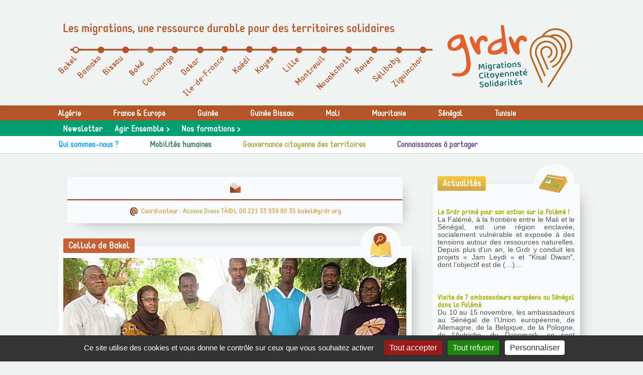

--- FILE ---
content_type: text/html; charset=utf-8
request_url: https://www.grdr.org/Cellule-de-Bakel,168
body_size: 11277
content:
<!doctype html>
<html lang="fr" class="no-js"><!-- InstanceBegin template="/Templates/page.dwt" codeOutsideHTMLIsLocked="false" -->
<head>
<!-- InstanceBeginEditable name="doctitle" -->

<title>Cellule de Bakel</title>
<!-- InstanceEndEditable --> 
  <meta charset="utf-8">
  <meta http-equiv="Content-language" content="fr">  
  <meta name="msapplication-TileColor" content="#b0d139">
  <meta name="msapplication-TileImage" content="chemin/pinned-favicon.png">
  <meta name="application-name" content="Moduloo.net">
  <meta http-equiv="X-UA-Compatible" content="IE=edge,chrome=1">
  <meta property="og:url" content="https://grdr.org/Cellule-de-Bakel,168" />
<meta property="og:site_name" content="Grdr Migration-Citoyennete-Developpement" />
<meta property="article:author" content="https://grdr.org" />
<meta property="article:publisher" content="https://grdr.org" />  
<meta property="og:type" content="article" />
 
 

   <meta name="description" content="La cellule Grdr de Bakel intervient dans une zone rurale enclavée et isolée, aux potentialités économiques existantes mais sous exploitées. Sa zone d’intervention correspond au versant sénégalais du bassin du fleuve Sénégal et concerne les départements de Bakel,Tambacounda, Kanel et Matam. Les 2 régions de Matam et de Tambacounda couvrent une superficie représentant 44.7% du territoire national pour une population représentant 10% de la population. Il s'agit de zones avant tout (...)">
   <meta property="og:title" content="Cellule de Bakel" />
   <meta property="og:description" content="La cellule Grdr de Bakel intervient dans une zone rurale enclavée et isolée, aux potentialités économiques existantes mais sous exploitées. Sa zone d’intervention correspond au versant sénégalais du bassin du fleuve Sénégal et concerne les départements de Bakel,Tambacounda, Kanel et Matam. Les 2 régions de Matam et de Tambacounda couvrent une superficie représentant 44.7% du territoire national pour une population représentant 10% de la population. Il s'agit de zones avant tout (...)" />   

		<link rel="image_src" href="https://grdr.org/IMG/logo/logo/arton168.jpg" />
		<meta property="og:image" content="https://grdr.org/IMG/logo/logo/arton168.jpg" /> 
		

 


<meta name="keywords" content=" 

liste de mots clefs

migration, développement, citoyenneté, Kayes, Sélibaby, Canchungo, Bakel, Ziguinchor, Gorgol, Guidimakha, Casamance, Mali, Mauritanie, Sénégal, Guinée-Bissau, Afrique de l'Ouest, Sahel, littoral, immigré, migrant, droit, insertion, insertion professionnelle, sécurité alimentaire, souveraineté alimentaire, agriculture familiale, eau, assainissement, Afrique de l'ouest, éducation du développement, citoyenneté, ressources naturelles, changement climatique, biodiversité, environnement, concertation, décentralisation, entreprenariat, post-urgence, solidarité, territoires solidaires, association,">

<!-- Google tag (gtag.js) -->
<script async src="https://www.googletagmanager.com/gtag/js?id=G-DM2JWEYZ2J"></script>
<script>
  window.dataLayer = window.dataLayer || [];
  function gtag(){dataLayer.push(arguments);}
  gtag('js', new Date());

  gtag('config', 'G-DM2JWEYZ2J');
</script>
  <meta name="author" content="Moduloo.net"> 
  <link rel="shortcut icon" href="/favicon.ico"> 
  <link rel="apple-touch-icon" href="/apple-touch-icon.png"> 
  
  
<script>
var mediabox_settings={"auto_detect":true,"ns":"box","tt_img":true,"sel_g":"#documents_portfolio a[type='image\/jpeg'],#documents_portfolio a[type='image\/png'],#documents_portfolio a[type='image\/gif']","sel_c":".mediabox","str_ssStart":"Diaporama","str_ssStop":"Arr\u00eater","str_cur":"{current}\/{total}","str_prev":"Pr\u00e9c\u00e9dent","str_next":"Suivant","str_close":"Fermer","str_loading":"Chargement\u2026","str_petc":"Taper \u2019Echap\u2019 pour fermer","str_dialTitDef":"Boite de dialogue","str_dialTitMed":"Affichage d\u2019un media","splash_url":"","lity":{"skin":"_simple-dark","maxWidth":"90%","maxHeight":"90%","minWidth":"400px","minHeight":"","slideshow_speed":"2500","opacite":"0.9","defaultCaptionState":"expanded"}};
</script>
<!-- insert_head_css -->
<link rel="stylesheet" href="plugins-dist/mediabox/lib/lity/lity.css?1765182042" type="text/css" media="all" />
<link rel="stylesheet" href="plugins-dist/mediabox/lity/css/lity.mediabox.css?1765182042" type="text/css" media="all" />
<link rel="stylesheet" href="plugins-dist/mediabox/lity/skins/_simple-dark/lity.css?1765182042" type="text/css" media="all" /><script type='text/javascript'>/*<![CDATA[*/
(function(i,s,o,g,r,a,m){i['GoogleAnalyticsObject']=r;i[r]=i[r]||function(){ (i[r].q=i[r].q||[]).push(arguments)},i[r].l=1*new Date();a=s.createElement(o), m=s.getElementsByTagName(o)[0];a.async=1;a.src=g;m.parentNode.insertBefore(a,m) })
(window,document,'script','//www.google-analytics.com/analytics.js','ga');
ga('create', 'UA-64422501-1 ');
ga('send', 'pageview');
/*]]>*/</script><script type='text/javascript' src='local/cache-js/5d8808f36406cca7a638962c71577cc6.js?1765182058'></script>










<!-- insert_head -->



<!-- Debut CS -->
<link rel="stylesheet" href="local/couteau-suisse/header.css" type="text/css" media="all" />
<!-- Fin CS -->


<!-- Debut CS -->

<!-- Fin CS -->

<link rel='stylesheet' href='local/cache-css/cssdyn-tarteaucitron_custom_css-38361f47.css?1760368279' type='text/css' /><script type='text/javascript' src='plugins/auto/tarteaucitron/v1.9.2/lib/tarteaucitron/tarteaucitron.js' id='tauc'></script>
<script type="text/javascript">
	tarteaucitron.init({
		"privacyUrl": "", /* Privacy policy url */

		"hashtag": "#tarteaucitron", /* Ouverture automatique du panel avec le hashtag */
		"cookieName": "tarteaucitron", /* Cookie name */

		"orientation": "bottom", /* le bandeau doit être en haut (top), au milieu (middle) ou en bas (bottom) ? */

		"groupServices": false, /* Group services by category */
		"closePopup": false, /* Show a close X on the banner */

		/* Gestion petit bandeau */
		"showAlertSmall": false, /* afficher le petit bandeau en bas à droite ? */
		"cookieslist": false, /* Afficher la liste des cookies installés ? */

		/* Gestion de la petite icone Cookie */
		"showIcon": false, /* Show cookie Icon or not */
		
		"iconPosition": "BottomRight", /* BottomRight, BottomLeft, TopRight and TopLeft */

		"adblocker": false, /* Afficher un message si un adblocker est détecté */

		/* Gestion grand bandeau */
		"DenyAllCta" : true, /* Show the deny all button */
		"AcceptAllCta" : true, /* Show the accept all button when highPrivacy on */
		"highPrivacy": true, /* Si true, affiche le bandeau de consentement. Sinon, le consentement est implicite. */

		"handleBrowserDNTRequest": true, /* If Do Not Track == 1, disallow all */

		"removeCredit": false, /* supprimer le lien vers la source ? */

		"useExternalCss": false, /* If false, the tarteaucitron.css file will be loaded */
		"useExternalJs": false, /* If false, the tarteaucitron.js file will be loaded */

		

		"moreInfoLink": false, /* Show more info link */
		

		"mandatory": true, /* Show a message about mandatory cookies */

		"googleConsentMode": true, /* Activer le Google Consent Mode v2 pour Google ads & GA4 */
		"bingConsentMode": true, /* Activer le Bing Consent Mode pour Clarity & Bing Ads */
		"softConsentMode": false, /* Soft consent mode (le consentement est requis pour charger les tags) */
	});

	var tarteaucitronCustomText = {
		
		
		"icon": 'Gestionnaire de cookies - ouverture d’une fenêtre'
	}

	var tarteaucitronForceLanguage = 'fr';
</script>
  
  <link href="css/knacss.css" media="all" rel="stylesheet" type="text/css">
  <link href="css/spip_style.css" media="all" rel="stylesheet" type="text/css"> 
  <link href="css/mes_styles.css" media="all" rel="stylesheet" type="text/css">   
  <link href="css/icons.css" media="all" rel="stylesheet" type="text/css">    
  <meta name="viewport" content="width=device-width">
  <meta name="viewport" content="initial-scale=1.0">
  <script type="text/javascript" src="/js/mes_outils.js"></script>
  <!-- InstanceBeginEditable name="head" --><!-- InstanceEndEditable -->     
    </head>
 <body> 

	<header>
        <STYLE>.menu1{font-size:16px;}
NAV LI A{font-size:16px;}</STYLE>




<script language=javascript>
var menuon="";
var chrono = null;

function demarre(nom_div)
{
 if (chrono==null)
    chrono = setTimeout("$('"+nom_div+"').fadeOut('slow');menuon='';","20");
}

function tout_cacher_div()
{
    
        $("#menu_185").fadeOut("slow");
    
        $("#menu_186").fadeOut("slow");
    
        $("#menu_187").fadeOut("slow");
    
        $("#menu_188").fadeOut("slow");
    
        $("#menu_195").fadeOut("slow");
    
	$("#menu_newsletter").fadeOut("slow");
}
</SCRIPT><A NAME=hautdepage></A>
        <div id=bandeau_print  class="print centrer">
            Grdr Migration-Citoyennete-Developpement       
         </div>
		 
        <div class="noprint centrer sousheader" >
			<div class=slogan>Les migrations, une ressource durable pour des territoires solidaires</div>
            <A HREF=index.php title="Vers la page d'accueil" class=site_logo><img
	src="IMG/logo/newlogo.png?1765458467"
	class="spip_logo"
	width="300"
	height="176"
	alt=""/> </A>
			<img src="/images/boutonmenu.png"  id=btmenu alt="Bouton menu" style="cursor:pointer;position:absolute;bottom:-10px;left:10px;">
			<div style="position:relative;top:5px;width:746px;" id=plan>
				<img src="/images/plan.png"  usemap="#map">
				<map name="Map" id="map">
					 
				  <area shape="circle" coords="240,14,7" title="Cellule de Canchungo" href="Cellule-de-Cacheu,221" />
				  <area shape="poly" coords="194,58,231,22,247,40,211,75" title="Cellule de Canchungo" href="Cellule-de-Cacheu,221" onmouseover="$('#station221').fadeIn(500);" onmouseout="$('#station221').fadeOut(100);"/>				  
					  
				  <area shape="circle" coords="142,14,7" title="Coordination Pôle littoral" href="Coordination-Pole-littoral,942" />
				  <area shape="poly" coords="92,57,131,23,145,38,104,73" title="Coordination Pôle littoral" href="Coordination-Pole-littoral,942" onmouseover="$('#station942').fadeIn(500);" onmouseout="$('#station942').fadeOut(100);"/>				  
					  
				  <area shape="circle" coords="93,14,7" title="Coordination Mali" href="Coordination-Mali" />
				  <area shape="poly" coords="49,75,93,33,79,22,35,59" title="Coordination Mali" href="Coordination-Mali" onmouseover="$('#station169').fadeIn(500);" onmouseout="$('#station169').fadeOut(100);"/>				  
					  
				  <area shape="circle" coords="537,14,7" title="Direction Exécutive" href="Direction-Executive" />
				  <area shape="poly" coords="463,89,528,23,544,36,479,105" title="Direction Exécutive" href="Direction-Executive" onmouseover="$('#station157').fadeIn(500);" onmouseout="$('#station157').fadeOut(100);"/>				  
					  
				  <area shape="circle" coords="587,14,7" title="Coordination Mauritanie" href="Coordination-Mauritanie,234" />
				  <area shape="poly" coords="541,57,576,22,591,36,554,71" title="Coordination Mauritanie" href="Coordination-Mauritanie,234" onmouseover="$('#station234').fadeIn(500);" onmouseout="$('#station234').fadeOut(100);"/>				  
					  
				  <area shape="circle" coords="190,14,7" title="Cellule de Boké" href="Cellule-de-Boke" />
				  <area shape="poly" coords="116,81,179,20,193,36,132,95" title="Cellule de Boké" href="Cellule-de-Boke" onmouseover="$('#station1585').fadeIn(500);" onmouseout="$('#station1585').fadeOut(100);"/>				  
					  
				  <area shape="circle" coords="289,14,7" title="Dakar" href="Dakar,1103" />
				  <area shape="poly" coords="197,99,278,20,295,35,214,116" title="Dakar" href="Dakar,1103" onmouseover="$('#station1103').fadeIn(500);" onmouseout="$('#station1103').fadeOut(100);"/>				  
					  
				  <area shape="circle" coords="687,14,7" title="Cellule de Sélibaby" href="Cellule-de-Selibaby,223" />
				  <area shape="poly" coords="614,82,676,23,692,39,628,100" title="Cellule de Sélibaby" href="Cellule-de-Selibaby,223" onmouseover="$('#station223').fadeIn(500);" onmouseout="$('#station223').fadeOut(100);"/>				  
					  
				  <area shape="circle" coords="735,14,7" title="Cellule de Ziguinchor " href="Cellule-de-Ziguinchor,222" />
				  <area shape="poly" coords="652,79,672,98,736,35,715,16" title="Cellule de Ziguinchor " href="Cellule-de-Ziguinchor,222" onmouseover="$('#station222').fadeIn(500);" onmouseout="$('#station222').fadeOut(100);"/>				  
					  
				  <area shape="circle" coords="338,13,7" title="Antenne Ile de France" href="Antenne-Ile-de-France" />
				  <area shape="poly" coords="295,53,327,21,347,38,311,72" title="Antenne Ile de France" href="Antenne-Ile-de-France" onmouseover="$('#station132').fadeIn(500);" onmouseout="$('#station132').fadeOut(100);"/>				  
					  
				  <area shape="circle" coords="388,14,7" title="Cellule de Kaédi" href="Cellule-de-Kaedi" />
				  <area shape="poly" coords="341,55,379,21,393,36,357,71" title="Cellule de Kaédi" href="Cellule-de-Kaedi" onmouseover="$('#station220').fadeIn(500);" onmouseout="$('#station220').fadeOut(100);"/>				  
					  
				  
				  				  
					  
				  <area shape="circle" coords="437,15,7" title="Cellule de Kayes" href="Cellule-de-Kayes-218-218-218-218-218-218-218-218-218-218-218-218-218-218" />
				  <area shape="poly" coords="396,50,428,23,444,38,410,68" title="Cellule de Kayes" href="Cellule-de-Kayes-218-218-218-218-218-218-218-218-218-218-218-218-218-218" onmouseover="$('#station218').fadeIn(500);" onmouseout="$('#station218').fadeOut(100);"/>				  
					  
				  <area shape="circle" coords="43,13,7" title="Cellule de Bakel" href="Cellule-de-Bakel,168" />
				  <area shape="poly" coords="48,30,11,69,1,54,28,21" title="Cellule de Bakel" href="Cellule-de-Bakel,168" onmouseover="$('#station168').fadeIn(500);" onmouseout="$('#station168').fadeOut(100);"/>				  
					  
				  <area shape="circle" coords="487,14,7" title="Antenne Hauts-de-France " href="Antenne-Hauts-de-France-159" />
				  <area shape="poly" coords="420,77,477,21,496,39,437,96" title="Antenne Hauts-de-France " href="Antenne-Hauts-de-France-159" onmouseover="$('#station159').fadeIn(500);" onmouseout="$('#station159').fadeOut(100);"/>				  
					  
				  <area shape="circle" coords="636,15,7" title="Antenne Haute-Normandie" href="Antenne-Haute-Normandie,158" />
				  <area shape="poly" coords="576,70,627,24,644,38,594,87" title="Antenne Haute-Normandie" href="Antenne-Haute-Normandie,158" onmouseover="$('#station158').fadeIn(500);" onmouseout="$('#station158').fadeOut(100);"/>				  
					  
				  
				  				  
					 
				</map>
				 
				<img src="/images/plan_on.png" id="station221" style="position:absolute;display:none;left:222px;top:5px;">
				
				 
				<img src="/images/plan_on.png" id="station942" style="position:absolute;display:none;left:124px;top:5px;">
				
				 
				<img src="/images/plan_on.png" id="station169" style="position:absolute;display:none;left:75px;top:5px;">
				
				 
				<img src="/images/plan_on.png" id="station157" style="position:absolute;display:none;left:519px;top:5px;">
				
				 
				<img src="/images/plan_on.png" id="station234" style="position:absolute;display:none;left:569px;top:5px;">
				
				 
				<img src="/images/plan_on.png" id="station1585" style="position:absolute;display:none;left:172px;top:5px;">
				
				 
				<img src="/images/plan_on.png" id="station1103" style="position:absolute;display:none;left:271px;top:5px;">
				
				 
				<img src="/images/plan_on.png" id="station223" style="position:absolute;display:none;left:669px;top:5px;">
				
				 
				<img src="/images/plan_on.png" id="station222" style="position:absolute;display:none;left:717px;top:5px;">
				
				 
				<img src="/images/plan_on.png" id="station132" style="position:absolute;display:none;left:320px;top:5px;">
				
				 
				<img src="/images/plan_on.png" id="station220" style="position:absolute;display:none;left:370px;top:5px;">
				
				 
				
				
				 
				<img src="/images/plan_on.png" id="station218" style="position:absolute;display:none;left:419px;top:5px;">
				
				 
				<img src="/images/plan_on.png" id="station168" style="position:absolute;;left:25px;top:5px;">
				
				 
				<img src="/images/plan_on.png" id="station159" style="position:absolute;display:none;left:469px;top:5px;">
				
				 
				<img src="/images/plan_on.png" id="station158" style="position:absolute;display:none;left:618px;top:5px;">
				
				 
				
				
				
				
			</div>
		 </div>

         <nav>
		 <div style="background:#b25627;-moz-box-shadow: 10px 10px 10px 0px #656565;
-webkit-box-shadow: 10px 10px 10px 0px #656565;
-o-box-shadow: 10px 10px 10px 0px #656565;
box-shadow: 10px 10px 10px 0px #656565;z-index:5;">
		 <div class=centrer>
            
             <A HREF="-Algerie-"  title="Algérie"  class="menu1"    >
				 Algérie</A>
            
             <A HREF="-10-France-Europe,190-"  title="France &amp; Europe"  class="menu1"    >
				 France &amp; Europe</A>
            
             <A HREF="-Guinee-"  title="Guinée"  class="menu1"    >
				 Guinée</A>
            
             <A HREF="-Guinee-Bissau,191-"  title="Guinée Bissau"  class="menu1"    >
				 Guinée Bissau</A>
            
             <A HREF="-Mali-192-"  title="Mali"  class="menu1"    >
				 Mali</A>
            
             <A HREF="-Mauritanie,193-"  title="Mauritanie"  class="menu1"    >
				 Mauritanie</A>
            
             <A HREF="-Senegal,194-"  title="Sénégal"  class="menu1"    >
				 Sénégal</A>
            
             <A HREF="-Tunisie-"  title="Tunisie"  class="menu1"    >
				 Tunisie</A>
            
			</div>
		</div>
		<div style="background:#009f71;">
		    <div class=centrer>
             <A HREF="spip.php?page=newsletter" class="menu1bis mediabox boxIframe boxWidth-760px boxHeight-360px" >
				 Newsletter</A>
			
             <A  title="Agir Ensemble"  class="menu1bis" onmouseout="demarre('#menu_195');" onmouseover="if (chrono!=null) clearTimeout(chrono); chrono = null;if (menuon!='195') {tout_cacher_div();$('#menu_195').fadeIn('fast');menuon='195';}"  >
				 Agir Ensemble ></A>
               <ul id="menu_195"  class="cadre_menu"  onmouseout="demarre('#menu_195');" onmouseover="if (chrono!=null) clearTimeout(chrono); chrono = null;" style="background:#009f71;position:absolute;width:200px;left:118px;z-index:2;margin:0;border-radius: 3px;-moz-border-radius: 3px;-webkit-border-radius: 3px;display:none;padding:0;">
                  
                    <li class=lilienssmenu><A HREF="-Cotiser-" class=lienssmenu onmouseover="if (chrono!=null) clearTimeout(chrono); chrono = null;">Cotiser</A></li>
                  
                    <li class=lilienssmenu><A HREF="-Adherer-" class=lienssmenu onmouseover="if (chrono!=null) clearTimeout(chrono); chrono = null;">Adhérer</A></li>
                  
                    <li class=lilienssmenu><A HREF="-Faire-un-don-" class=lienssmenu onmouseover="if (chrono!=null) clearTimeout(chrono); chrono = null;">Faire un don</A></li>
                  
                    <li class=lilienssmenu><A HREF="-Recrutement-" class=lienssmenu onmouseover="if (chrono!=null) clearTimeout(chrono); chrono = null;">Recrutement</A></li>
                  
                </ul>	
				
             <A  title="Nos formations"  class="menu1bis" onmouseout="demarre('#menu_337');" onmouseover="if (chrono!=null) clearTimeout(chrono); chrono = null;if (menuon!='337') {tout_cacher_div();$('#menu_337').fadeIn('fast');menuon='337';}"  >
				 Nos formations ></A>
               <ul id="menu_337"  class="cadre_menu"  onmouseout="demarre('#menu_337');" onmouseover="if (chrono!=null) clearTimeout(chrono); chrono = null;" style="background:#009f71;position:absolute;width:200px;left:248px;z-index:2;margin:0;border-radius: 3px;-moz-border-radius: 3px;-webkit-border-radius: 3px;display:none;padding:0;">
                  
                    <li class=lilienssmenu><A HREF="-Comprendre-les-facteurs-et-mecanismes-du-non-recours-et-renforcer-ses-pratiques-" class=lienssmenu onmouseover="if (chrono!=null) clearTimeout(chrono); chrono = null;">Comprendre les facteurs et mécanismes du non-recours et renforcer ses pratiques d’accompagnement d’accès aux droits sociaux</A></li>
                  
                    <li class=lilienssmenu><A HREF="-Migration-developpement-339-" class=lienssmenu onmouseover="if (chrono!=null) clearTimeout(chrono); chrono = null;">Migration &amp; développement</A></li>
                  
                    <li class=lilienssmenu><A HREF="-Communication-interculturelle-et-migrations-" class=lienssmenu onmouseover="if (chrono!=null) clearTimeout(chrono); chrono = null;">Communication interculturelle et migrations</A></li>
                  
                    <li class=lilienssmenu><A HREF="-Reglement-interieur-" class=lienssmenu onmouseover="if (chrono!=null) clearTimeout(chrono); chrono = null;">Règlement intérieur </A></li>
                  
                    <li class=lilienssmenu><A HREF="-Accessibilite-" class=lienssmenu onmouseover="if (chrono!=null) clearTimeout(chrono); chrono = null;">Accessibilité</A></li>
                  
                </ul>	
				
			</div>
			</div>

		 <div style="background:white;border-bottom:1px solid #cdcece;">
		 <div class=centrer style="max-width:1050px;">			
            
             <li><A  title="Qui sommes-nous&nbsp;?" class=" menu_niveau1"  onmouseout="demarre('#menu_185');" onmouseover="if (chrono!=null) clearTimeout(chrono); chrono = null;if (menuon!='185') {tout_cacher_div();$('#menu_185').fadeIn('fast');menuon='185';}" style="color:#19a3fe;">
				 Qui sommes-nous&nbsp;?</A>
               <ul id="menu_185"  class="cadre_menu"  onmouseout="demarre('#menu_185');" onmouseover="if (chrono!=null) clearTimeout(chrono); chrono = null;" style="background-color:#19a3fe;">
                  
                    <li><A HREF="-Ce-que-nous-faisons-" class=lien_menu onmouseover="if (chrono!=null) clearTimeout(chrono); chrono = null;">Ce que nous faisons</A></li>
                  
                    <li><A HREF="-Notre-charte-" class=lien_menu onmouseover="if (chrono!=null) clearTimeout(chrono); chrono = null;">Notre charte</A></li>
                  
                    <li><A HREF="-Vie-associative-" class=lien_menu onmouseover="if (chrono!=null) clearTimeout(chrono); chrono = null;">Vie associative</A></li>
                  
                    <li><A HREF="-Organisation-et-contacts-" class=lien_menu onmouseover="if (chrono!=null) clearTimeout(chrono); chrono = null;">Organisation et contacts</A></li>
                  
                    <li><A HREF="-Finances-" class=lien_menu onmouseover="if (chrono!=null) clearTimeout(chrono); chrono = null;">Finances</A></li>
                  
                    <li><A HREF="-Reseaux-" class=lien_menu onmouseover="if (chrono!=null) clearTimeout(chrono); chrono = null;">Réseaux</A></li>
                  
                </ul>
              </li>
            
             <li><A  title="Mobilités humaines" class=" menu_niveau1"  onmouseout="demarre('#menu_186');" onmouseover="if (chrono!=null) clearTimeout(chrono); chrono = null;if (menuon!='186') {tout_cacher_div();$('#menu_186').fadeIn('fast');menuon='186';}" style="color:#357b62;">
				 Mobilités humaines</A>
               <ul id="menu_186"  class="cadre_menu"  onmouseout="demarre('#menu_186');" onmouseover="if (chrono!=null) clearTimeout(chrono); chrono = null;" style="background-color:#357b62;">
                  
                    <li><A HREF="-Migration-et-developpement-" class=lien_menu onmouseover="if (chrono!=null) clearTimeout(chrono); chrono = null;">Migration et développement</A></li>
                  
                    <li><A HREF="-Acces-aux-droits-" class=lien_menu onmouseover="if (chrono!=null) clearTimeout(chrono); chrono = null;">Accès aux droits</A></li>
                  
                    <li><A HREF="-Education-a-la-citoyennete-232-" class=lien_menu onmouseover="if (chrono!=null) clearTimeout(chrono); chrono = null;">Education à&nbsp;la citoyenneté et à la solidarité internationale</A></li>
                  
                    <li><A HREF="-Dialogue-politique-et-plaidoyer-" class=lien_menu onmouseover="if (chrono!=null) clearTimeout(chrono); chrono = null;">Dialogue politique et plaidoyer</A></li>
                  
                    <li><A HREF="-Insertion-professionnelle-" class=lien_menu onmouseover="if (chrono!=null) clearTimeout(chrono); chrono = null;">Insertion professionnelle</A></li>
                  
                </ul>
              </li>
            
             <li><A  title="Gouvernance citoyenne des territoires" class=" menu_niveau1"  onmouseout="demarre('#menu_187');" onmouseover="if (chrono!=null) clearTimeout(chrono); chrono = null;if (menuon!='187') {tout_cacher_div();$('#menu_187').fadeIn('fast');menuon='187';}" style="color:#9fb043;">
				 Gouvernance citoyenne des territoires</A>
               <ul id="menu_187"  class="cadre_menu"  onmouseout="demarre('#menu_187');" onmouseover="if (chrono!=null) clearTimeout(chrono); chrono = null;" style="background-color:#9fb043;">
                  
                    <li><A HREF="-Developpement-local-" class=lien_menu onmouseover="if (chrono!=null) clearTimeout(chrono); chrono = null;">Développement local</A></li>
                  
                    <li><A HREF="-Genre-et-participation-" class=lien_menu onmouseover="if (chrono!=null) clearTimeout(chrono); chrono = null;">Genre et participation</A></li>
                  
                    <li><A HREF="-Agriculture-et-alimentation-" class=lien_menu onmouseover="if (chrono!=null) clearTimeout(chrono); chrono = null;">Agriculture et alimentation</A></li>
                  
                    <li><A HREF="-Gestion-des-ressources-naturelles-" class=lien_menu onmouseover="if (chrono!=null) clearTimeout(chrono); chrono = null;">Gestion des ressources naturelles</A></li>
                  
                    <li><A HREF="-Eau-et-assainissement-" class=lien_menu onmouseover="if (chrono!=null) clearTimeout(chrono); chrono = null;">Eau et assainissement</A></li>
                  
                    <li><A HREF="-Appui-a-l-entreprenariat-" class=lien_menu onmouseover="if (chrono!=null) clearTimeout(chrono); chrono = null;">Appui à&nbsp;l&#8217;entreprenariat</A></li>
                  
                </ul>
              </li>
            
             <li><A  title="Connaissances à&nbsp;partager " class=" menu_niveau1"  onmouseout="demarre('#menu_188');" onmouseover="if (chrono!=null) clearTimeout(chrono); chrono = null;if (menuon!='188') {tout_cacher_div();$('#menu_188').fadeIn('fast');menuon='188';}" style="color:#734a9a;">
				 Connaissances à&nbsp;partager </A>
               <ul id="menu_188"  class="cadre_menu"  onmouseout="demarre('#menu_188');" onmouseover="if (chrono!=null) clearTimeout(chrono); chrono = null;" style="background-color:#734a9a;">
                  
                    <li><A HREF="-Atlas-" class=lien_menu onmouseover="if (chrono!=null) clearTimeout(chrono); chrono = null;">Atlas</A></li>
                  
                    <li><A HREF="-Etudes,214-" class=lien_menu onmouseover="if (chrono!=null) clearTimeout(chrono); chrono = null;">Etudes</A></li>
                  
                    <li><A HREF="-Guides,213-" class=lien_menu onmouseover="if (chrono!=null) clearTimeout(chrono); chrono = null;">Guides</A></li>
                  
                    <li><A HREF="-Envol-des-Cigognes-" class=lien_menu onmouseover="if (chrono!=null) clearTimeout(chrono); chrono = null;">Envol des Cigognes</A></li>
                  
                    <li><A HREF="-Colloques-et-evenements,215-" class=lien_menu onmouseover="if (chrono!=null) clearTimeout(chrono); chrono = null;">Colloques et évènements</A></li>
                  
                    <li><A HREF="-Videotheque-" class=lien_menu onmouseover="if (chrono!=null) clearTimeout(chrono); chrono = null;">Vidéothèque</A></li>
                  
                    <li><A HREF="-Mediatheque-Parutions-" class=lien_menu onmouseover="if (chrono!=null) clearTimeout(chrono); chrono = null;">Médiathèque - Parutions </A></li>
                  
                </ul>
              </li>
            
			<div class=nettoyeur></div>
			</div>
			</div>		
          </nav>       
    </header>   

  <div id="container" >
    <div id=zone>  
        <div id=filariane>
          <!-- InstanceBeginEditable name="filariane" -->	  
        <!--
<A HREF="index.php" class=arianne>Accueil > </A>



  
  <A HREF="-Cellules,58-" class=arianne>Cellules ></A>
  



-->
        <!-- InstanceEndEditable --> 
        </div>     
        <!-- InstanceBeginEditable name="zone" -->
		<fieldset style="width:95%;color:#d1a246;    font-family: 'static_boldbold';margin:10px auto 30px auto;padding:0;text-align:center;">
		  <div style="border-bottom:2px solid #8f351a;padding:10px;">
		  <img src=/images/enveloppe_c.png align=absmiddle> 
		  </div>
		  <div style="padding:10px;">
		  <img src=/images/arobase_c.png align=absmiddle> Coordinateur : Assane Dione
TÃ©l: 00 221 33 939 80 35
bakel@grdr.org

		  
		  </div>
		</fieldset>
		
		
		
		
	
	
	       <fieldset><legend style="background:#c55f34;">Cellule de Bakel</legend>
			<img
	src="local/cache-vignettes/L640xH420/arton168-4f97a.jpg?1728034014" class='spip_logo' width='640' height='420' alt='Image / illustration' style='width:100%;' /><br>
			
			<p>La cellule Grdr de Bakel intervient dans une zone rurale enclavée et isolée, aux potentialités économiques existantes mais sous exploitées.<br class='autobr' />
Sa zone d&#8217;intervention correspond au versant sénégalais du bassin du fleuve Sénégal et concerne les départements de Bakel,Tambacounda, Kanel et Matam. Les 2 régions de Matam et de Tambacounda couvrent une superficie représentant 44.7% du territoire national pour une population représentant 10% de la population. Il s&#8217;agit de zones avant tout rurale, avec un très faible taux d&#8217;urbanisation et qui se caractérise par un habitat dispersé à&nbsp;travers quelques gros bourgs ruraux. Fortement enclavées, elles offrent également un des climats les plus contrastés du Sénégal, avec des températures pouvant atteindre 45&#176; pendant les périodes de grande chaleur. La présence du fleuve représente des potentialités économiques importantes, notamment dans le domaine de l&#8217;agriculture avec les nombreux aménagements hydro-agricoles réalisés par la SAED.</p>
<p>Les phénomènes migratoires sont anciens et restent encore très fortement ancrés dans la vie quotidienne des populations. Nombreux sont les jeunes candidats à&nbsp;l&#8217;émigration, espérant améliorer leur situation et celle de leur famille tout en accédant au statut social envié de migrant. Ces derniers ayant souvent  été  les seuls à&nbsp;réaliser les infrastructures sociales de base.</p>
<h2 class="spip">La cellule de Bakel intervient aux côtés&nbsp;: </h2>
<p><span class="spip-puce ltr"><b>–</b></span>&nbsp;des conseillers ruraux&nbsp;: pour le transfert de compétences et la responsabilisation des élus.
<br /><span class="spip-puce ltr"><b>–</b></span>&nbsp;des organisations communautaires de base&nbsp;: pour le rapprochement entre les détenteurs du pouvoir légal et ceux détenant le pouvoir légitime. 
<br /><span class="spip-puce ltr"><b>–</b></span>&nbsp;des services techniques déconcentrés de l&#8217;Etat&nbsp;: pour le partage de notre démarche et l&#8217;échange sur les différents outils, ce qui constitue un enrichissement mutuel.</p>
<p>A noter que le Grdr noue de nombreux partenariats avec les associations de ressortissants, les collectivités territoriales et des structures techniques et financières d&#8217;appui au développement local en Europe.</p>
			
			<div class=nettoyeur></div>
	  <br>
	 
		<h3>Documents à télécharger</h3>
		
				<A HREF="IMG/pdf/COS_de_BAKEL.pdf" target="_blank" class=lien_doc >
				<img src='local/cache-vignettes/L40xH40/pdf-c3ab6.svg?1765182547' width='40' height='40' alt='' class='spip_logo spip_logos spip_document_icone spip_logo_left' style='float:left;margin-right:10px' />
				Composition du COS de Bakel
				<div class=nettoyeur></div>
				</a>
			<img src="/images/cercle_cellule.png" style="position:absolute;right:20px;top:-25px;">	 
			
			<a href="http://www.facebook.com/sharer/sharer.php?t=Cellule+de+Bakel&amp;u=https%3A%2F%2Fwww.grdr.org%2FCellule-de-Bakel%2C168" title="Partager sur Facebook" rel="nofollow" target=_blank style="float:right;"><img src=/images/bt1.png></A>
			<a href="https://twitter.com/intent/tweet?text=Cellule de Bakel&amp;related=Reporterre&amp;via=Reporterre&amp;url=https%3A%2F%2Fwww.grdr.org%2FCellule-de-Bakel%2C168" title="Partager sur Twitter" rel="nofollow"  target=_blank style="float:right;"><img src=/images/bt2.png></A>			
			</fieldset>
			
	       <fieldset><legend style="background:#009e71;">Activit&eacute;s de la cellule</legend><br><br>
			<div class='ajaxbloc' data-ajax-env='22V+3Wrstry5pcPubAy7e8JN44eAhnuC4FYC9B7E+dIFg2r4wW9LK0oH8NTMz8jXaCQXrShilMDsSEm7kP0CxuiEjX+3/GLxdEycfV8l9Nc/PdqaK0ZuOmw+lph9N+ThJPjfbgvwMwJ/5U/70mk6iZGdgRZtubjo+MckmuKGjr1eI7/6fYJQeUspUkjyNf0S3nlTsVAbg2JVzJ2KFyyIHvpuWsUvq6MXUbBMJaJF5DV45mw7AT0dy/Rs+UwAYMylRpmWRMUUTfc=' data-origin="Cellule-de-Bakel,168">
 

          <a href="Maitrise-et-Adaptation-des-Villes-Intermediaires-au-Sahel-MAVIL" class=lien_projet>Maitrise et Adaptation des Villes Intermédiaires au Sahel (MAVIL)</a>
          <div class=introduction>
		  Gestion par <A HREF=spip.php?page=verscellule&id_mot=47&lang=fr> Cellule de Bakel </A>, <A HREF=spip.php?page=verscellule&id_mot=61&lang=fr> Cellule de Kaedi </A>, <A HREF=spip.php?page=verscellule&id_mot=44&lang=fr> Cellule de Kayes </A>, <A HREF=spip.php?page=verscellule&id_mot=40&lang=fr>Antenne Ile de France</A><br>
          Th&egrave;matique :  <br>
		<br><br>	
		</div>		
  

          <a href="Programme-de-Developpement-Communautaire-de-Bakel-PDC-Bakel" class=lien_projet>Programme de Développement Communautaire de Bakel (PDC-Bakel)</a>
          <div class=introduction>
		  Gestion par <A HREF=spip.php?page=verscellule&id_mot=47&lang=fr> Cellule de Bakel </A><br>
          Th&egrave;matique :  <br>
		<br><br>	
		</div>		
  
  	
	
 
	<A onclick="$('#projets').slideToggle('slow');"><b>>> Voir les projets terminés</b></a>
   <div id="projets" style="display:none;margin:20px 0 0 30px;">
  
        
          <a href="Programme-Gouvernance-Citoyenne-des-Territoires-dans-le-Bassin-du-Fleuve" class=lien_projet>Programme Gouvernance Citoyenne des Territoires dans le Bassin du Fleuve Sénégal (GCT-BFS)</a>
          <div class=introduction>
			Gestion par <A HREF=spip.php?page=verscellule&id_mot=44&lang=fr> Cellule de Kayes </A>, <A HREF=spip.php?page=verscellule&id_mot=47&lang=fr> Cellule de Bakel </A>, <A HREF=spip.php?page=verscellule&id_mot=50&lang=fr>Cellule de Sélibaby</A>, <A HREF=spip.php?page=verscellule&id_mot=61&lang=fr> Cellule de Kaedi </A>, <A HREF=spip.php?page=verscellule&id_mot=179&lang=fr>Coordination pôle Sahel</A>, <A HREF=spip.php?page=verscellule&id_mot=181&lang=fr>Coordination Mali</A><br>
          Th&egrave;matique :  <A HREF=+-Developpement-local,2-+>Développement local</A>, <A HREF=+-Developpement-economique-local,195-+>Développement local</A>, <A HREF=+-Developpement-economique-local,196-+>Développement économique local</A> - <span style="color:red;">Projet termin&eacute;</span><br>
		  </div>
		<br><br>		
  
        
          <a href="Renforcer-l-acces-et-la-competitivite-des-produits-agroalimentaires-ruraux" class=lien_projet>Renforcer l&#8217;accès et la compétitivité des produits agroalimentaires ruraux (RACPAR)</a>
          <div class=introduction>
			Gestion par <A HREF=spip.php?page=verscellule&id_mot=47&lang=fr> Cellule de Bakel </A><br>
          Th&egrave;matique :  <A HREF=+-Developpement-local,2-+>Développement local</A>, <A HREF=+-Developpement-economique-local,195-+>Développement local</A>, <A HREF=+-Agriculture-et-alimentation,203-+>Agriculture et alimentation</A> - <span style="color:red;">Projet termin&eacute;</span><br>
		  </div>
		<br><br>		
  
        
          <a href="Developpement-Economique-Durable-et-Ecocitoyennete-dans-la-reserve-naturelle" class=lien_projet>Développement Economique Durable et Ecocitoyenneté dans la réserve naturelle communautaire du Boundou (DE-DE) Sénégal</a>
          <div class=introduction>
			Gestion par <A HREF=spip.php?page=verscellule&id_mot=47&lang=fr> Cellule de Bakel </A><br>
          Th&egrave;matique :  <A HREF=+-Developpement-local,2-+>Développement local</A>, <A HREF=+-Developpement-economique-local,195-+>Développement local</A> - <span style="color:red;">Projet termin&eacute;</span><br>
		  </div>
		<br><br>		
  
        
          <a href="Pour-l-emergence-d-un-dialogue-politique-concerte-sur-la-securite-alimentaire-1012" class=lien_projet>Pour l&#8217;émergence d&#8217;un dialogue politique concerté sur la sécurité alimentaire dans les territoires transfrontaliers du Mali, de la Mauritanie, du Sénégal, du Niger et du Burkina Faso (DIAPOCO)</a>
          <div class=introduction>
			Gestion par <A HREF=spip.php?page=verscellule&id_mot=44&lang=fr> Cellule de Kayes </A>, <A HREF=spip.php?page=verscellule&id_mot=47&lang=fr> Cellule de Bakel </A>, <A HREF=spip.php?page=verscellule&id_mot=48&lang=fr> Coordination Mauritanie </A>, <A HREF=spip.php?page=verscellule&id_mot=50&lang=fr>Cellule de Sélibaby</A>, <A HREF=spip.php?page=verscellule&id_mot=61&lang=fr> Cellule de Kaedi </A>, <A HREF=spip.php?page=verscellule&id_mot=179&lang=fr>Coordination pôle Sahel</A><br>
          Th&egrave;matique :  <A HREF=+-Dialogue-politique-et-plaidoyer,200-+>Dialogue politique et plaidoyer</A>, <A HREF=+-Agriculture-et-alimentation,203-+>Agriculture et alimentation</A> - <span style="color:red;">Projet termin&eacute;</span><br>
		  </div>
		<br><br>		
  
        
          <a href="Assainissement-durable-de-la-ville,993" class=lien_projet>Assainissement durable de la ville de Kidira</a>
          <div class=introduction>
			Gestion par <A HREF=spip.php?page=verscellule&id_mot=47&lang=fr> Cellule de Bakel </A><br>
          Th&egrave;matique :  <A HREF=+-Developpement-local,2-+>Développement local</A>, <A HREF=+-Eau-et-assainissement,192-+>Eau et assainissement </A> - <span style="color:red;">Projet termin&eacute;</span><br>
		  </div>
		<br><br>		
  
        
          <a href="Projet-d-amelioration-du-cadre-de,992" class=lien_projet>Projet d&#8217;amélioration du cadre de vie de la ville de Bakel</a>
          <div class=introduction>
			Gestion par <A HREF=spip.php?page=verscellule&id_mot=47&lang=fr> Cellule de Bakel </A><br>
          Th&egrave;matique :  <A HREF=+-Developpement-local,2-+>Développement local</A>, <A HREF=+-Eau-et-assainissement,192-+>Eau et assainissement </A> - <span style="color:red;">Projet termin&eacute;</span><br>
		  </div>
		<br><br>		
  
        
          <a href="Emergence-de-micro-entreprises,991" class=lien_projet>Emergence de micro-entreprises rurales pour nourrir les villes (&#8217;EMER-Villes&#8217;)</a>
          <div class=introduction>
			Gestion par <A HREF=spip.php?page=verscellule&id_mot=47&lang=fr> Cellule de Bakel </A><br>
          Th&egrave;matique :  <A HREF=+-Developpement-local,2-+>Développement local</A>, <A HREF=+-Developpement-economique,9-+>Développement économique</A>, <A HREF=+-Femmes,10-+> Femmes </A>, <A HREF=+-Gestion-des-ressources-naturelles,11-+> Gestion des ressources naturelles </A>, <A HREF=+-Appui-a-l-entreprenariat,202-+>Appui à&nbsp;l&#8217;entreprenariat</A> - <span style="color:red;">Projet termin&eacute;</span><br>
		  </div>
		<br><br>		
  
        
          <a href="Programme-economique-sous-regional,209" class=lien_projet>Programme économique sous régional&nbsp;: Mission d&#8217;intermédiation sociale</a>
          <div class=introduction>
			Gestion par <A HREF=spip.php?page=verscellule&id_mot=47&lang=fr> Cellule de Bakel </A><br>
          Th&egrave;matique :  <A HREF=+-Developpement-local,2-+>Développement local</A>, <A HREF=+-Developpement-economique-local,195-+>Développement local</A> - <span style="color:red;">Projet termin&eacute;</span><br>
		  </div>
		<br><br>		
  
        
          <a href="Programme-d-appui-aux-initiatives,199" class=lien_projet>Programme dÂ’appui aux initiatives de développement local Â–PAIDEL, Mali Phase II</a>
          <div class=introduction>
			Gestion par <A HREF=spip.php?page=verscellule&id_mot=44&lang=fr> Cellule de Kayes </A>, <A HREF=spip.php?page=verscellule&id_mot=47&lang=fr> Cellule de Bakel </A>, <A HREF=spip.php?page=verscellule&id_mot=50&lang=fr>Cellule de Sélibaby</A>, <A HREF=spip.php?page=verscellule&id_mot=51&lang=fr>Direction des opérations et des partenariats</A><br>
          Th&egrave;matique :  <A HREF=+-Developpement-local,2-+>Développement local</A>, <A HREF=+-Accompagnement-des-porteurs-de,8-+> Accompagnement des porteurs de projets </A>, <A HREF=+-Migrations-et-developpement,13-+>Migrations et développement</A> - <span style="color:red;">Projet termin&eacute;</span><br>
		  </div>
		<br><br>		
  
        
          <a href="Mission-d-intermediation-sociale,241" class=lien_projet>Mission d&#8217;intermédiation sociale du Programme Régional villageois de l&#8217;UEMOA</a>
          <div class=introduction>
			Gestion par <A HREF=spip.php?page=verscellule&id_mot=47&lang=fr> Cellule de Bakel </A><br>
          Th&egrave;matique :  <A HREF=+-Developpement-local,2-+>Développement local</A>, <A HREF=+-Developpement-economique-local,195-+>Développement local</A> - <span style="color:red;">Projet termin&eacute;</span><br>
		  </div>
		<br><br>		
  
        
          <a href="Plaidoyer-interregional-sur-le,208" class=lien_projet>Plaidoyer interrégional sur le renforcement des économies locales pour une sécurité alimentaire</a>
          <div class=introduction>
			Gestion par <A HREF=spip.php?page=verscellule&id_mot=47&lang=fr> Cellule de Bakel </A><br>
          Th&egrave;matique :  <A HREF=+-Agriculture-et-alimentation,203-+>Agriculture et alimentation</A> - <span style="color:red;">Projet termin&eacute;</span><br>
		  </div>
		<br><br>		
  
        
          <a href="Acces-et-Gestion-de-l-eau-potable,210" class=lien_projet>Accès et Gestion de l&#8217;eau potable et de l&#8217;assainissement (AGEPA)</a>
          <div class=introduction>
			Gestion par <A HREF=spip.php?page=verscellule&id_mot=47&lang=fr> Cellule de Bakel </A><br>
          Th&egrave;matique :  <A HREF=+-Eau-et-assainissement,192-+>Eau et assainissement </A> - <span style="color:red;">Projet termin&eacute;</span><br>
		  </div>
		<br><br>		
  
        
          <a href="Programme-d-appui-aux-initiatives,200" class=lien_projet>Programme d&#8217;appui aux initiatives de développement Local- Coopération territoriale - PAIDEL III</a>
          <div class=introduction>
			Gestion par <A HREF=spip.php?page=verscellule&id_mot=40&lang=fr>Antenne Ile de France</A>, <A HREF=spip.php?page=verscellule&id_mot=41&lang=fr> Antenne Haute Normandie </A>, <A HREF=spip.php?page=verscellule&id_mot=42&lang=fr> Antenne Nord Pas de Calais </A>, <A HREF=spip.php?page=verscellule&id_mot=44&lang=fr> Cellule de Kayes </A>, <A HREF=spip.php?page=verscellule&id_mot=47&lang=fr> Cellule de Bakel </A>, <A HREF=spip.php?page=verscellule&id_mot=48&lang=fr> Coordination Mauritanie </A>, <A HREF=spip.php?page=verscellule&id_mot=50&lang=fr>Cellule de Sélibaby</A>, <A HREF=spip.php?page=verscellule&id_mot=51&lang=fr>Direction des opérations et des partenariats</A>, <A HREF=spip.php?page=verscellule&id_mot=61&lang=fr> Cellule de Kaedi </A>, <A HREF=spip.php?page=verscellule&id_mot=179&lang=fr>Coordination pôle Sahel</A><br>
          Th&egrave;matique :  <A HREF=+-Developpement-local,2-+>Développement local</A>, <A HREF=+-Developpement-economique,9-+>Développement économique</A>, <A HREF=+-Developpement-economique-local,195-+>Développement local</A>, <A HREF=+-Dialogue-politique-et-plaidoyer,200-+>Dialogue politique et plaidoyer</A> - <span style="color:red;">Projet termin&eacute;</span><br>
		  </div>
		<br><br>		
  
  </div>
  		


</div><!--ajaxbloc--> 
			<img src="/images/cercle_action.png" style="position:absolute;right:20px;top:-25px;">	 
			</fieldset>	

	  <!-- InstanceEndEditable --> 
    </div>

    <div id="container_colonne" class=noprint>
      <!-- InstanceBeginEditable name="colonne" -->
	  <fieldset><legend>Actualit&eacute;s</legend>	  
      
	  
	    <a href="Le-Grdr-prime-pour-son-action-sur-la-Faleme" class="lien_article">
			<div style="overflow:hidden;">
				<span class=titre style="font-size:0.9rem;">Le Grdr primé pour son action sur la Falémé&nbsp;!</span><br>
				<div class=introduction>La Falémé, à la frontière entre le Mali et le Sénégal, est une région enclavée, socialement vulnérable et exposée à des tensions autour des ressources naturelles. Depuis plus d’un an, le Grdr y conduit les projets « Jam Leydi » et "Kisal Diwan", dont l’objectif est de&nbsp;(…)...</div>
			</div>
		</a>
		
    
	    <a href="Visite-de-7-ambassadeurs-europeens-au-Senegal-dans-la-Faleme" class="lien_article">
			<div style="overflow:hidden;">
				<span class=titre style="font-size:0.9rem;">Visite de 7 ambassadeurs européens au Sénégal dans la Falémé</span><br>
				<div class=introduction>Du 10 au 15 novembre, les ambassadeurs au Sénégal de l’Union européenne, de Allemagne, de la Belgique, de la Pologne, de l’Autriche, du Danemark, se sont rendus dans la commune de Gathiary, zone transfrontalière de la Falémé, pour suivre les avancées du projet "Jamm Leydi",&nbsp;(…)...</div>
			</div>
		</a>
		
    
	    <a href="Appel-a-micro-projets-sur-la-commune-de-Bakel" class="lien_article">
			<div style="overflow:hidden;">
				<span class=titre style="font-size:0.9rem;">Appel à&nbsp;micro-projets sur la commune de Bakel</span><br>
				<div class=introduction>C’est appel est destiné au association bakeloise ou de la diaspora qui souhaitent s’investir dans le développement d’un quartier de la ville de Bakel. 

Il s’inscrit dans le cadre du projet MAVIL qui promeut le développement des villes du bassin du fleuve Sénégal dynamique,&nbsp;(…)...</div>
			</div>
		</a>
		
    
	<div class=nettoyeur></div><br>
	<A HREF=spip.php?rubrique225>> voir toutes les actualit&eacute;s</A>
	
	<img src="/images/cercle_actu.png" style="position:absolute;right:10px;top:-25px;">
</fieldset>
	  
	  
    <!-- InstanceEndEditable -->             		
    </div>
	<div class=nettoyeur></div>
  </div>   

  <footer class=noprint>
     <form method=post action=spip.php?page=recherche>
<img src=/images/loupe.png align=absmiddle>
<input type=texte name=recherche style="height:20px;"><input type=submit value=ok  style="min-width:20px;min-height:20px;background-color:white;color:#b25627;font-size:12px;padding:4px;">


<A HREF="index.php"><img src=/images/maison.png align=absmiddle></A>
<A HREF="spip.php?page=backend"><img src=/images/fluxrss.png align=absmiddle></A>
<A HREF="https://www.facebook.com/pages/GRDR/185737644791526" target=_blank><img src=/images/logofb.png align=absmiddle></A>

GRDR Copyright 2010 | 
<A HREF="spip.php?page=backend" class=pieds>RSS</A> | 
<A HREF="spip.php?article342" class=pieds>Plan du site</A> | 
<A HREF="spip.php?article343" class=pieds>Mentions l&eacute;gales</A> | 
<A HREF="spip.php?article1123" class=pieds>Contact</A>

</form>
  </footer>
<!-- InstanceBeginEditable name="finpage" --><!-- InstanceEndEditable -->  
<script type="text/javascript">tarteaucitron.user.googletagmanagerId = 'ptac_GTM-XXXX';
(tarteaucitron.job = tarteaucitron.job || []).push('googletagmanager');
</script></body>
<!-- InstanceEnd --></html>

--- FILE ---
content_type: text/css
request_url: https://www.grdr.org/local/couteau-suisse/header.css
body_size: 1401
content:
div.pagination {
	display:block;
	text-align:center;
}

div.pagination img {
	border:0pt none;
	margin:0pt;
	padding:0pt;
}

div.pagination a.decoupe_img {
	border:0pt none;
}

span.cs_pagination_off {
	color:lightgrey;
	font-weight:bold;
	text-decoration:underline;
}

div.onglets_print {
	margin:1em;
	padding:0.6em;
	border:1px dashed ;
}

div.onglets_print h4 {
	margin-top:0px;
	margin-bottom:0.6em;
}

div.onglets_bloc {
	position:relative;
	width:100%;
	clear:both;
}

div.onglets_bloc h2.onglets_titre a {
	text-decoration:none;
	height:22px;
	color:black;
}

div.onglets_bloc h2.onglets_titre {
	height:20px;
-moz-border-radius-topleft:3px;
-moz-border-radius-topright:6px;
	background-color:#f2f2f2;
	color:black;
	position:relative;
	top:-1px;
	display:inline;
	float:left;
	clear:none;
	overflow:hidden;
	cursor:pointer;
	margin:1px -1px 1px 0px;
	padding:0px 0.6em;
	border:1px solid rgb( 145, 155, 156 );
	
	z-index:11;
	white-space:nowrap;
	text-align:center;
	font-weight:normal;
	font-size:88%;
}

div.onglets_bloc h2.onglets_titre.selected {
	height:22px;
	background-color:white;
	border-top:3px solid #8B6F92;
	z-index:11;
	top:-3px;
	margin:1px -1px -2px 0px;
	border-bottom-width:0px;
	cursor:default;
}

div.onglets_bloc h2.onglets_titre.selected a {
	color:black;
	cursor:default;
}

div.onglets_bloc h2.hover a {
	color:blue;
}

div.onglets_bloc .onglets_liste {
	white-space:nowrap;
}

div.onglets_bloc .onglets_contenu {
	display:none;
	clear:both;
	border:1px solid rgb( 145, 155, 156 );
	background:rgb( 252, 252, 254 );
	z-index:10;
	position:relative;
	top:-3px;
	padding:0.6em;
}

div.onglets_bloc .onglets_contenu.selected {
	display:block;
	overflow:hidden;
}

/*
*	+----------------------------------+
*	Nom de l'Outil : Filets de Separation
*	Version : 1.3
*	Date : 27/12/2006
*	Auteur : FredoMkb
*	Adaptation et ameliorations pour le plugin
*	 "Couteau Suisse" : Patrice Vanneufville
*	+-------------------------------------+
*	Cette feuille de style est specialement dediee 
*	au formatage des filets produits par l'outil 
*	"Filets de Separation" ("filets_sep.php").
*	+----------------------------------+
*	Pour toute remarque ou suggestion, reportez-vous a l'article :
*	<https://contrib.spip.net/> 
*	+-------------------------------------+ 
*/

.filet_sep {
	font-size:1px;
	text-align:center;
	padding:0; 
	margin:0;
}

/******************************************/
/** Filets **/

/* Filet plein long epais 4px gris pale */
.filet_sep_0 {border-bottom: 4px solid #ccc;}

/* Filet plein long fin 1px gris clair */
.filet_sep_1 {border-bottom: 1px solid #999;}

/* Filet tirets moyen fin 1px gris moyen */
.filet_sep_2 {border-bottom: 1px dashed #666; margin: 0px 80px;}

/* Filet pointille court fin 1px gris fonce */
.filet_sep_3 {border-bottom: 1px dotted #333; margin: 0 33%;}


/******************************************/
/** Blocs **/

/* Bloc long fond jaune pale avec filet pointille rouge */
.filet_sep_4 { 
	height: 4px;
	background-color: lemonchiffon; /* #FFFACD */
	border: 1px dotted maroon; /* #800000 */
}

/* Bloc moyen fond gris clair avec filets gauche-droite bleu */
.filet_sep_5 { 
	margin: 0px 100px;
	height: 5px;
	background-color: silver; /* #C0C0C0 */
	border-left: 25px solid navy; /* #000080 */
	border-right: 25px solid navy; /* #000080 */
}

/* Bloc court fond bleu, filet haut rouge, filet bas orange */
.filet_sep_6 { 
	margin: 0 42%;
	height: 6px;
	background-color: blue; /* #0000FF */
	border-top: 6px solid red; /* #FF0000 */
	border-bottom: 6px solid darkorange; /* #FF8C00 */
}

/* Exemple de filet pour surcharge */
.filet_sep_7 {
	border-bottom: 1px solid #999;
}

/******************************************/
/** Images **/

.filet_sep_image {
	height: 10px; /* hauteur par defaut */
	background-position: center;
	background-repeat: no-repeat;
	border-style: none;
}


	
	
	

.blocs_titre {
	background: transparent url(prive/images/deplierhaut.svg) no-repeat scroll left center;
	font-weight: normal;
	line-height: 1.2em;
	margin-top: 4px;
	padding: 0pt 0pt 0pt 26px;
	margin-bottom: 0.1em;
	clear: left;
	cursor: pointer;
}

.blocs_replie {
	background: transparent url(prive/images/deplier-right.svg) no-repeat scroll left center;
}

.blocs_title{
	display: none;
}

--- FILE ---
content_type: text/css
request_url: https://www.grdr.org/css/mes_styles.css
body_size: 3950
content:
/* Generated by Font Squirrel (http://www.fontsquirrel.com) on March 20, 2015 */
@font-face {
    font-family: 'static_boldbold';
    src: url('fonts/StaticBold-webfont.eot');
    src: url('fonts/StaticBold-webfont.eot?#iefix') format('embedded-opentype'),
         url('fonts/StaticBold-webfont.woff2') format('woff2'),
         url('fonts/StaticBold-webfont.woff') format('woff'),
         url('fonts/StaticBold-webfont.ttf') format('truetype'),
         url('fonts/StaticBold-webfont.svg#static_boldbold') format('svg');
    font-weight: normal;
    font-style: normal;
}

@font-face {
    font-family: 'staticregular';
    src: url('fonts/Static-webfont.eot');
    src: url('fonts/Static-webfont.eot?#iefix') format('embedded-opentype'),
         url('fonts/Static-webfont.woff2') format('woff2'),
         url('fonts/Static-webfont.woff') format('woff'),
         url('fonts/Static-webfont.ttf') format('truetype'),
         url('fonts/Static-webfont.svg#staticregular') format('svg');
    font-weight: normal;
    font-style: normal;

}
HTML {
  height: 100%;
  width: 100%;
  font-size: 100%;
  margin: 0;
  padding: 0;	
}

BODY{
	position:relative;
	width: 100%;
	height: 100%;	
	padding: 0;	
	font-size: 0.9em;	
  color:#484848;
	background-color:#f1f2f2;
	line-height:1.1;
	font-family: sans-serif;	
	text-align:justify;
	}

:root .grid > * > * {
	font-size:1rem;
	}

td{line-height:1.2;
}
.print{
	display:none;
	}	
@media print { 
	.print
	{
		display: block;
	}

	.noprint
	{
		display: none;
	}
}
.nettoyeur{
clear:both;
}

HEADER{
	position:relative;
	width:100%;
	margin:80px auto 35px auto;
}
.sousheader{
width:100%;height:120px;position:relative;
}

.slogan{
	position:absolute;
	font-family: 'static_boldbold';
	bottom:100%;
	color:#b25627;
	font-size:1.5rem;
padding: 0px 150px 10px 10px;
 }
.centrer{
	position:relative;
	width:100%;
	max-width:1050px;
	margin:0 auto 0 auto;
}

#container
{
	position:relative;
	width:100%;
	max-width:1050px;
	margin:0 auto 30px auto;
}

#zone
{
	position:relative;
	width:70%;
	float:left;
	padding:0 30px 0 0;
}


#container_colonne
{
	position:relative;
	float:right;
	width:30%;
	padding:10px;
	text-align: left;
}

#filariane
{
	width: 100%;
	text-align:left;;
}
A.arianne
{
	font-size: 0.8rem;
	color: black;
	text-decoration:none;
  font-weight:normal;
  font-family:arial;
}

FOOTER
{
	position:relative;
	width:100%;
	font-size: 0.8rem;
	max-width:800px;
	min-height:40px;
	margin:20px auto 0 auto;
	position:relative;
	padding:5px;
	background-color:#a14d22;
	color:white;
	border-radius: 3px 3px 0 0;
	-moz-border-radius: 3px 3px 0 0;
	-webkit-border-radius: 3px 3px 0 0;		
	text-align:center;
}

FOOTER A.pieds, A.lien_pied
{
	font-size: 0.8rem;
	color: white;
	text-decoration: none;
}


/* MENU*/
NAV{
	width:100%;
	padding:10px 0 0 0;
	font-family: 'staticregular';
}

.menu1,.menu_niveaupays_actif{
	display:inline-block;
	color:white;
	font-weight:bold;
	font-size:17px;
	padding:8px 0 5px 0;
	text-align:center;
	margin:0px 60px 0px 0px;
}
.menu_niveaupays_actif{
	color:white;
	background: #b25627;

}
.menu1:hover,.menu1bis:hover{
	text-decoration:none;
}

.menu1bis{
	margin:0px 10px 0px 0;
	color:white;
	font-size:17px;
	display:inline-block;
	font-weight:bold;
	padding:8px 0 5px 10px;
	text-align:center;
}

NAV LI{
	display:block;
	float:left;
	position:relative;
	margin: 0px 60px 0 0;
	}
	
NAV LI A{	
	display:inline-block;
	line-height:0.9;
	text-align:center;
	padding: 10px 1px;
	font-weight:bold;
	font-size:17px;
	text-decoration:none;
	color:white;
	
}
A.lienmenu{	
	display:inline-block;
	height:20px;
	margin-top:13px;
	padding:3px 15px;
	font-weight:normal;
	font-size:0.8rem;
	text-decoration:none;
	text-transform:uppercase;
	border-right:1px solid #c8d19e;
	color:black;
	
}
NAV LI A:hover{
	text-decoration:none;
}

NAV LI UL{	
	display:none;
	position:absolute;
	padding:0;
	margin:0;
	z-index:5;
	width:250px;
	top:30px;
	border-radius: 3px;
	-moz-border-radius: 3px;
	-webkit-border-radius: 3px;		
}
NAV LI UL LI, LI.lilienssmenu {	
	display:block;
	clear:both;
	width:100%;
	margin:0;	
	text-align:left;
}
NAV LI UL LI A,A.lienssmenu {	
	display:block;
		text-align:left;
	clear:both;
	padding:10px;
	width:100%;
	font-size:1rem;
	margin:0;
	border-radius: 0;
	-moz-border-radius: 0;
	-webkit-border-radius: 0;	
}
NAV LI UL LI A:hover,A.lienssmenu:hover{
	color:black;
	background-color:white;;
}

.menu_niveau1_actif{
border:1px solid #B25627 ;
color:black;
}
#btmenu{
display:none;
}
.site_logo{
position: absolute;
  top: -56px;
  right: 0;
}
.logo{
	width:70%;
	max-width:347px;
}

.newsletter{
	margin:0px 35px 0px 0%;
}

.largeur187{
width:167px;
}

.diapo_img{
	width:100%;
	max-height:350px;
	overflow:hidden;

}
.diapo_txt{
	padding:2%;
	min-height: 120px;
}


.lity-container{
height:80%;
}
.lity-content{
height:100%;
}
.lity-iframe-container {
  height: 100%;
  padding-top: 0;
  }
  
/* max-width pour faibles r�solutions */
@media screen and (max-width: 1020px) {
.sousheader{
height:30px;
}
.site_logo {
width: 150px;
}
	#plan{
	display:none;
	}
	.newsletter{
		margin:0px 5px 0px 10px;
	}	
	.menu1,.menu_niveaupays_actif{
		padding:10px 10px 5px 10px;
		width:auto;
		margin:0px 5px 0px 0px;
	}	
	NAV LI{
		margin: 0;
		}	
	NAV LI UL{
		left:0;
		}			
}

/* max-width pour faibles r�solutions */
@media screen and (max-width: 800px) {
	#container, #zone{
		position:relative;
		clear:both;
		width:100%;
		max-width:100%;
		padding:5px;
	}
	#container_colonne{
		position:relative;
		clear:both;
		width:100%;
		max-width:500px;
		margin:20px auto;
	}
	.newsletter{
		margin:0px 5px 0px 10px;
	}	
	.slogan{
	font-size:1.3rem;
	}
		
}

/* max-width pour faibles r�solutions */
@media screen and (max-width: 725px) {
	NAV{
	height:auto;
	display:none;
	}
	NAV LI{
	width:100%;
	position:relative;
	float:none;
	}
	.menu1,.menu_niveaupays_actif,.menu1bis{
		padding:10px 10px 5px 10px;
		width:100%;
		margin:2px;
	}		
	NAV LI A{
	width:100%;
	margin:2px;
	}
	#btmenu{
	display:inline-block;
	}

	NAV LI UL, .liliensssmenu{	
		display:none;
		position:relative;
		width:100%;
		padding:0;
		top:-5px;
	}	
	NAV LI UL LI A{	
		width:100%;
	}	
	.largeur187{
	width:100%;
	}
}


/* PAGE GENERAL*/
H1{
	font-family: 'static_boldbold', sans-serif;	
	font-size:2rem;
	margin:20px 0 10px 0;
	color:#b25627;
}
H2{
	font-family: 'static_boldbold', sans-serif;	
}
H3,H3.spip,H2.spip{
	font-family:  sans-serif;
	color:#800000;
	text-align:left;
	margin:20px 0 10px 0;
	font-size:0.9rem;
}

.surtitre{
	color:#e04c50;
	font-size:1rem;
	font-weight:bold;
}
.titre{
	font-size:1.1rem;
	font-weight:bold;
	color:#a1b000;
	font-family: 'staticregular';
}

.soustitre{
	color:#1daabb;
	font-size:1rem;
	font-weight:bold;
}
.introduction{
	color:#525252;
	text-align:justify;
	font-weight:normal;
	font-size:0.9rem;
	margin:0 0 10px 0;
}
.cal{
	text-align:center;
	color:white;
	font-weight:bold;
	float:left;
	width:68px;
	background-image:url('/images/fond_cal.png');
	height:62px;
	margin-right:10px;
	font-size:0.8rem;
	padding-top:19px;
}
.bt{
	display:inline-block;
	text-align:center;
	color:white;
	width:35px;
	height:35px;
	margin-right:2px;
	font-size:1.4rem;
	padding-top:6px;
}

.chapo{
	font-size:1.2rem;
	font-weight:bold;
	margin:30px 0;
}

A, A.spip_out{
	color: #9cb138;
	text-decoration: none;
	cursor:pointer;
}
A:hover, A.spip_out:hover
{
	text-decoration: underline;
	color:gray;
}
A.lien_projet{
	color: #498771;
	text-decoration: none;
	font-family: 'static_boldbold';
	font-size:1.2rem;
}
A.lien_projet:hover
{
	text-decoration: underline;
	color:gray;
}
.texte{
	font-family:arial;
	}

A.lien{
	color: #498771;
	text-decoration: none;
	font-family: 'static_boldbold';
	font-size:1rem;
	font-weight:bold;
}
	
A.lien_doc{
	display:block;
	padding:5px;
	margin:2px;
	color: #498771;
	text-decoration: none;
	font-family: 'static_boldbold';
	font-size:1rem;
	background:#F0F0F0;
	border:1px solid #C0C0C0;
}
A.lien_doc:hover
{
	text-decoration: none;
	background:#E0E0E0;
}	


.suite A{
	display:inline-block;
	width:10px;
	height:10px;
	border-radius: 5px;
	-moz-border-radius: 5px;
	-webkit-border-radius: 5px;	
	background:#f6ce5e;
	margin:2px;
}

A.col_suite{
	float:right;
	color:#cac9ca;
	font-size:0.9rem;
}
/*  PAGE */


A.lien_rubrique
{
	margin:25px 0 10px 0;
	padding:0 0 0 25px ;
	font-size: 17px;
	color: #513a2e;
	text-decoration: none;
	font-weight: bold;
}

A.lien_article, .lien_article
{
    display:block;
	position:relative;
	margin-top:10px;
	padding:15px 0;
	color:black;
	font-size:0.9rem;
	cursor:pointer;
	background-color:#f9fafb;
}
A.lien_article:hover
{
	text-decoration:none;
	background-color:#f0f2f2;
}

A.lien_bloc
{
    display:block;
		font-family: 'static_boldbold';
	width:80%;
	position:relative;
	margin:10px auto;
	padding:10px;
	color:#46ac4e;
	font-size:1rem;
	background-color:white;
	text-align:center;
	text-transform:uppercase;
}
A.lien_bloc:hover
{
	text-decoration:none;
	background-color:#46ac4e;
	color:white;
}
A.lien_bloc_maron
{
    display:block;
	font-family: 'static_boldbold';
	width:99%;
	position:relative;
	margin:10px auto;
	padding:5px;
	color:white;
	font-size:1rem;
	font-weight:bold;
	background-color:white;
	text-align:center;
	border-radius: 3px;
	-moz-border-radius: 3px;
	-webkit-border-radius: 3px;	
	background: rgb(255,255,255); /* Old browsers */
	background: -moz-linear-gradient(left,  rgba(199,95,52,1) 0%, rgba(130,67,36,1) 100%); /* FF3.6+ */
	background: -webkit-gradient(linear, left top, right top, color-stop(0%,rgba(199,95,52,1)), color-stop(100%,rgba(220,220,220,1))); /* Chrome,Safari4+ */
	background: -webkit-linear-gradient(left,  rgba(199,95,52,1) 0%,rgba(130,67,36,1) 100%); /* Chrome10+,Safari5.1+ */
	background: -o-linear-gradient(left,  rgba(199,95,52,1) 0%,rgba(130,67,36,1) 100%); /* Opera 11.10+ */
	background: -ms-linear-gradient(left,  rgba(199,95,52,1) 0%,rgba(130,67,36,1) 100%); /* IE10+ */
	background: linear-gradient(to left,  rgba(199,95,52,1) 0%,rgba(130,67,36,1) 100%); /* W3C */
	filter: progid:DXImageTransform.Microsoft.gradient( startColorstr='#c75f34', endColorstr='#824324',GradientType=0 ); /* IE6-9 */		
}

A.lien_bloc_maron:hover
{
	text-decoration:none;
	background:#F7C93E ;
	color:black;
}
.vignette{
	margin:0 30px 20px 0;
	float:left;
	border:1px solid gray;
-moz-box-shadow: 10px 10px 10px 0px #656565;
-webkit-box-shadow: 10px 10px 10px 0px #656565;
-o-box-shadow: 10px 10px 10px 0px #656565;
box-shadow: 10px 10px 10px 0px #656565;
filter:progid:DXImageTransform.Microsoft.Shadow(color=#656565, Direction=134, Strength=10);		
}
.illustration{
	float:left;
	margin-right:20px;
	width:200px;
	text-align:center;
	overflow:hidden;
	border:1px solid #CFCFCF;
}
.illustrationv2{
	width:100%;
	text-align:center;
	height:160px;
	overflow:hidden;
	margin-bottom:10px;
}
.illustrationv{
	width:100%;
	text-align:center;
	height:115px;
	overflow:hidden;
}
.illustrationh{
	width:115px;
	float:left;
	text-align:center;
	height:80px;
	overflow:hidden;
	margin-right:15px;
}
#prev{
position:absolute;
left:-10px;
top:40%;
background:transparent url(/images/precedent.png);
width:35px;
height:35px;
}
#suivant{
position:absolute;
right:-10px;
top:40%;
background:transparent url(/images/suivant.png);
width:35px;
height:35px;
}

.on{
opacity:0.5;
}
table{
	border:0 none;
	font-size:1.1rem;
}

TD.entete {
	height:40px;
	background-color:#ececea;
	color:#7f2d6b;
	text-align:center;
	text-transform:uppercase;
	border:0 none;
}

TD {
	color:#626162;
}

tr > * + *  {
	border-left:0 none;
}

TR:hover{
	background-color:#ececea;
}

@media (max-width: 450px) {
	.illustration{
	float:none;
	width:100%;
	margin:0 0 5px 0;
	max-height:200px;
	overflow:hidden;
	}
}

/* FORMULAIRE */

FIELDSET{
	position:relative;
	background-color:#f9fafb;
	border:1px solid #ededed;
	padding:10px;
	margin:0 0 30px 0;
-moz-box-shadow: 10px 10px 30px -20px #656565;
-webkit-box-shadow: 10px 10px 30px -20px #656565;
-o-box-shadow: 10px 10px 30px -20px #656565;
box-shadow: 10px 10px 30px -20px #656565;
filter:progid:DXImageTransform.Microsoft.Shadow(color=#656565, Direction=134, Strength=30);	
}
LEGEND{
	color:white;
	padding:5px 10px;
	left:30px;
	font-size:1.1rem;
	font-family: 'staticregular';font-weight:bold;
	background: rgb(255,255,255); /* Old browsers */
	background: -moz-linear-gradient(top,  rgba(247,201,62,1) 0%, rgba(210,163,70,1) 100%); /* FF3.6+ */
	background: -webkit-gradient(linear, left top, left bottom, color-stop(0%,rgba(247,201,62,1)), color-stop(100%,rgba(210,163,70,1))); /* Chrome,Safari4+ */
	background: -webkit-linear-gradient(top,  rgba(247,201,62,1) 0%,rgba(210,163,70,1) 100%); /* Chrome10+,Safari5.1+ */
	background: -o-linear-gradient(top,  rgba(247,201,62,1) 0%,rgba(210,163,70,1) 100%); /* Opera 11.10+ */
	background: -ms-linear-gradient(top,  rgba(247,201,62,1) 0%,rgba(210,163,70,1) 100%); /* IE10+ */
	background: linear-gradient(to bottom,  rgba(247,201,62,1) 0%,rgba(210,163,70,1) 100%); /* W3C */
	filter: progid:DXImageTransform.Microsoft.gradient( startColorstr='#d2a346', endColorstr='#f2c43f',GradientType=0 ); /* IE6-9 */	
	border-radius: 3px;
	-moz-border-radius: 3px;
	-webkit-border-radius: 3px;	
	margin-right:80px;
	max-width:85%;
}
FORM FIELDSET{
	position:relative;
	font-family: 'staticregular';font-weight:bold;
	background-color:#f6ce5e;
	padding:10px 30px;
	margin:0 0 30px 50px;
	border-radius: 6px;
	-moz-border-radius: 6px;
	-webkit-border-radius: 6px;	
	color:#c75f34;	
	-moz-box-shadow: none;
	-webkit-box-shadow: none;
	-o-box-shadow: none;
	box-shadow:none;
	filter:none;	
}
FORM LEGEND{
	position:relative;
	top:-20px;
	left:-30px;
	background:#f6ce5e;
	padding:5px;
	color:#c75f34;
	border-radius: 3px;
	-moz-border-radius: 3px;
	-webkit-border-radius: 3px;	
}

/* max-width pour faibles r�solutions */
@media screen and (max-width: 500px) {
	FORM FIELDSET{
		margin:0 0 30px 0;	
	}
}
LABEL{
min-width:150px;
float:left;
margin: 0;
}
.label_court{
	float:none;
	clear:both;
	min-width:0;
	display:inline-block;
	padding:0 10px 0 0;
	margin: 0;
}
INPUT, SELECT{
	border: 1px solid #ececea;
	color: black;
	background-color: white;
	height: 20px;
	padding: 0 0 0 8px;
	font-size: 15px;
	margin:2px;
	font-family:arial;

}

.selectmenu SELECT{
	 background: transparent;
	width: 120%;
	padding: 0;
	line-height: 1;
	border: 0;
	border-radius: 0;
	height: 28px;
	-webkit-appearance: none;
	-moz-appearance: none;
	appearance: none;  
}
div.selectmenu{
	display:inline-block;
	position:relative;
	margin:4px;
	padding:0;
	width: 300px;
	height: 30px;
	overflow: hidden;
	background: url(/images/fleche_select.png) no-repeat 100% center white;
	border:1px solid #9cb138;
}

input[type="text"] {
    max-width:300px;
	width:95%;
}

TEXTAREA{
border: medium none;
color: black;
background: white;
padding: 8px;
font-size: 13px;
margin:2px;
width:90%;
height:200px;
}

input[type="submit"],input[type="button"], .bouton3, A.lien_bouton {
    background:#f6ce5e;
	font-family: 'static_boldbold';
	color:#a44f23;
    padding: 7px;
	font-weight:normal;
	cursor:pointer;
	text-transform:uppercase;
	border-radius: 3px;
	-moz-border-radius: 3px;
	-webkit-border-radius: 3px;
	height:auto;
}
input[type="submit"].grossubmit {
    background:#f6ce5e;
	font-family: 'static_boldbold';
	min-width:120px;
	min-height:52px;
	color:#a44f23;
	font-size:1.3rem;
    padding: 7px 15px;
	font-weight:normal;
	cursor:pointer;
	text-transform:uppercase;
	border-radius: 6px;
	-moz-border-radius: 6px;
	-webkit-border-radius: 6px;
}

input[type="image"] {
    padding:0;
	height:auto;
}

.erreur{
	display:block;
	font-size:0.8rem;
	color:red;
}

.erreur:before
{
content:url(/images/attention.png);
} 


/* Logos, documents et images */
img { margin: 0px; padding: 0px; border: none; }

.spip_logos { margin: 0px; padding: 0px; border: none; }

.spip_doc_titre {
	font-size: 11px;
	font-weight: normal;
}



@media print {
	#container_colonne, header, footer, .noprint{
	display:none;
	}
	#container, #zone{
	width:100%;
	}
	.print{
	display:block;
	}	
}


LI.editer{
list-style-type: none;
}
#colorbox, #colorbox * {
 -webkit-box-sizing: content-box;
 -moz-box-sizing: content-box;
 box-sizing: content-box;
 }
#colorbox img { height: inherit; }

.box_modalbox
{-webkit-box-sizing: content-box;
-moz-box-sizing: content-box;
box-sizing: content-box;

}

--- FILE ---
content_type: text/plain
request_url: https://www.google-analytics.com/j/collect?v=1&_v=j102&a=2119213562&t=pageview&_s=1&dl=https%3A%2F%2Fwww.grdr.org%2FCellule-de-Bakel%2C168&ul=en-us%40posix&dt=Cellule%20de%20Bakel&sr=1280x720&vp=1280x720&_u=IADAAAABAAAAAC~&jid=1443101500&gjid=708541700&cid=1939310073.1767532599&tid=UA-64422501-1&_gid=916241940.1767532599&_r=1&_slc=1&z=1106300313
body_size: -562
content:
2,cG-DM2JWEYZ2J

--- FILE ---
content_type: application/javascript
request_url: https://www.grdr.org/js/mes_outils.js
body_size: 212
content:
var timertmp ;
var rang=1 ;
jQuery(document).ready(function() {
   $("#btmenu").click(function(){
		$('NAV').css({display:"block"});	
		$('#btmenu').fadeOut(50);		
        return false;   
   });
 });  
 
function home_diapo()
{
	$('.slide').fadeOut(10);
	$('#slide'+rang).fadeIn(1000);
	$('.suite A').css("background","#f6ce5e");
	$('#spot'+rang).css("background","#a44f23");

  rang++ ;

  if (rang>total)
     rang=1 ;

  timertmp = setTimeout("home_diapo();", 5000);
}

